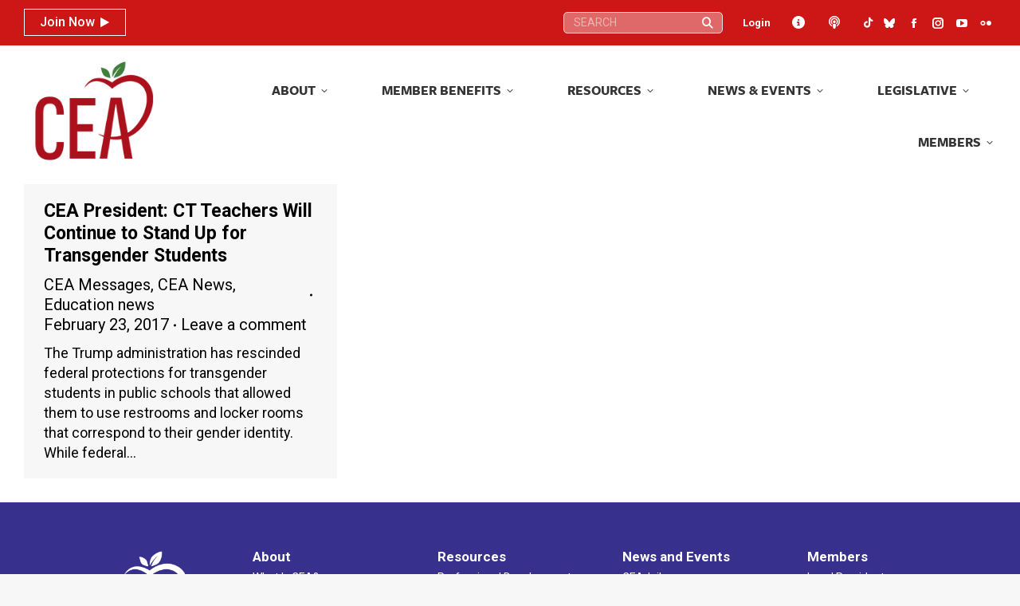

--- FILE ---
content_type: text/javascript
request_url: https://cea.org/wp-content/plugins/cea-scorecards/public/js/cmg-score-card-public.js?ver=1.2.0
body_size: -99
content:
(function( $ ) {
	'use strict'

	$(function() {
		var map = $('#csc-state-search-map'),
			detail = map.data('detail'),
			states = map.find('path')

		$('#csc-state-search-select, #csc-politician-select').on('change', function() {
			$(this).parents('form').submit()
		})

		states.on('click', function() {
			var link = detail + '?state=' + $(this).attr('id')
			window.open(link, '_self')
			return false
		})

		$('.csc-politician-list-chamber-toggle').on('click', function(e) {
			e.preventDefault()
			$('#csc-politician-list-senate-container, #csc-politician-list-house-container, .csc-politician-list-chamber-toggle').removeClass('active')
			$(this.hash).addClass('active')
			$(this).addClass('active')
		})

		$('#csc-politician-select').select2()
		$('#csc-politician-list-senate, #csc-politician-list-house-table').DataTable({
			order: [[0, 'asc']],
			searching: false,
			lengthChange: false,
			info: false
		})
	})

})( jQuery )
